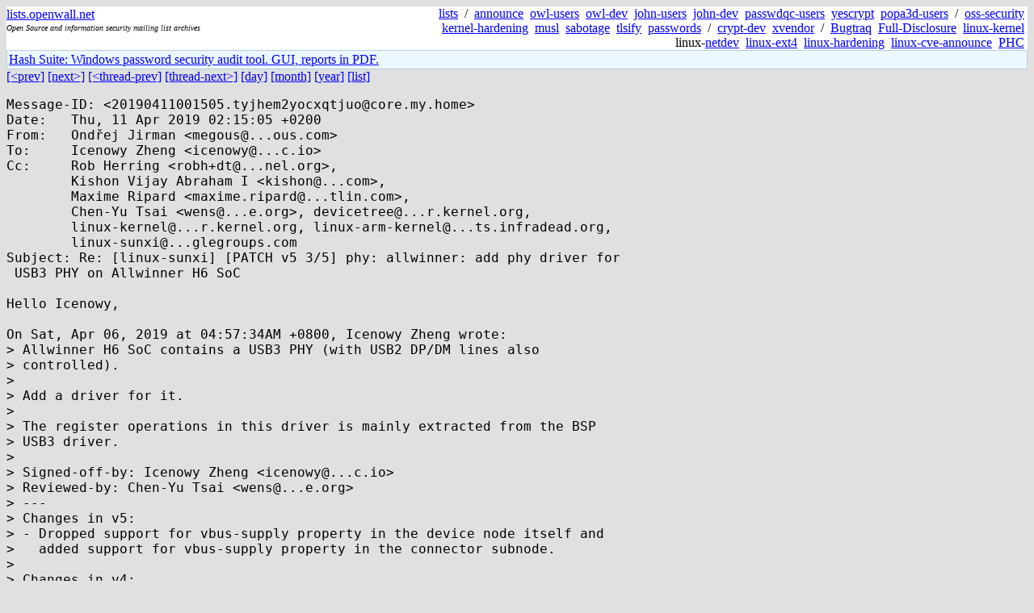

--- FILE ---
content_type: text/html; charset=utf-8
request_url: https://lists.openwall.net/linux-kernel/2019/04/11/4
body_size: 5338
content:
<!DOCTYPE HTML PUBLIC "-//W3C//DTD HTML 4.0 Transitional//EN">
<html>
<head>
<meta name="viewport" content="width=device-width, initial-scale=1">
<style type="text/css">
body { font-size: 16px; }
.cal_brief { text-align: center; }
.cal_brief td:first-child { background: inherit; }
.cal_brief td { background: #ccc; width: 5ex; padding: 2px; }
.cal_big { text-align: center; padding: 0; margin: 0; }
.cal_big td { padding: 0 2px; }
.cal_mon { text-align: center; }
.cal_mon th { font-size: small; padding: 0; margin: 0; }
.cal_mon td { background: #ccc; width: 5ex; height: 1.5em;
	padding: 2px; text-align: right; }
.cal_mon td[colspan] { background: inherit; }
.cal_mon sup { color: #F0F0F0; text-align: left; float: left;
	margin-top: -2pt; font-weight: bold; }
.cal_mon a { text-align: right; margin-left: -4em; float: right; }
</style>

<title>linux-kernel - Re: [linux-sunxi] [PATCH v5 3/5] phy: allwinner: add phy driver for
 USB3 PHY on Allwinner H6 SoC</title>


</head>

<BODY bgcolor="#E0E0E0" text="black" link="blue" alink="red" vlink="navy">



<TABLE bgcolor="white" width="100%" border="0" cellspacing="0" cellpadding="0">
<TR>
<TD width="39%">
<A HREF="https://lists.openwall.net">lists.openwall.net</A>
<TD width="1%" rowspan="3">&nbsp;
<TD width="60%" align="right" rowspan="3">
<A HREF="/">lists</A>&nbsp;
/&nbsp;
<A HREF="https://www.openwall.com/lists/announce/">announce</A>&nbsp;
<A HREF="https://www.openwall.com/lists/owl-users/">owl-users</A>&nbsp;
<A HREF="https://www.openwall.com/lists/owl-dev/">owl-dev</A>&nbsp;
<A HREF="https://www.openwall.com/lists/john-users/">john-users</A>&nbsp;
<A HREF="https://www.openwall.com/lists/john-dev/">john-dev</A>&nbsp;
<A HREF="https://www.openwall.com/lists/passwdqc-users/">passwdqc-users</A>&nbsp;
<A HREF="https://www.openwall.com/lists/yescrypt/">yescrypt</A>&nbsp;
<A HREF="https://www.openwall.com/lists/popa3d-users/">popa3d-users</A>&nbsp;
/&nbsp;
<A HREF="https://www.openwall.com/lists/oss-security/">oss-security</A>&nbsp;
<A HREF="https://www.openwall.com/lists/kernel-hardening/">kernel-hardening</A>&nbsp;
<A HREF="https://www.openwall.com/lists/musl/">musl</A>&nbsp;
<A HREF="https://www.openwall.com/lists/sabotage/">sabotage</A>&nbsp;
<A HREF="https://www.openwall.com/lists/tlsify/">tlsify</A>&nbsp;
<A HREF="https://www.openwall.com/lists/passwords/">passwords</A>&nbsp;
/&nbsp;
<A HREF="https://www.openwall.com/lists/crypt-dev/">crypt-dev</A>&nbsp;
<A HREF="https://www.openwall.com/lists/xvendor/">xvendor</A>&nbsp;
/&nbsp;
<A HREF="/bugtraq/">Bugtraq</A>&nbsp;
<A HREF="/full-disclosure/">Full-Disclosure</A>&nbsp;
<A HREF="/linux-kernel/">linux-kernel</A>&nbsp;
linux-<A HREF="/netdev/">netdev</A>&nbsp;
<A HREF="/linux-ext4/">linux-ext4</A>&nbsp;
<a href="/linux-hardening/">linux-hardening</a>&nbsp;
<a href="/linux-cve-announce/">linux-cve-announce</a>&nbsp;
<a href="/phc-discussions/">PHC</a>&nbsp;
<TR><TD>
<DIV><FONT SIZE="-2"><I>Open Source and information security mailing list archives</I></FONT></DIV>
<TR><TD>&nbsp;
</TABLE>

<TABLE bgcolor="#B4D0DC" width="100%" border="0" cellspacing="0" cellpadding="1">
<TR><TD>
<TABLE width="100%" border="0" cellspacing="0" cellpadding="2">
<TR><TD bgcolor="#ECF8FF">

<a href="https://hashsuite.openwall.net">
Hash Suite: Windows password security audit tool. GUI, reports in PDF.</a>


</TABLE>
</TABLE>


<a href="3">[&lt;prev]</a> <a href="5">[next&gt;]</a> <a href="../../../2019/04/09/764">[&lt;thread-prev]</a> <a href="7">[thread-next&gt;]</a> <a href=".">[day]</a> <a href="..">[month]</a> <a href="../..">[year]</a> <a href="../../..">[list]</a>
<pre style="white-space: pre-wrap">
Message-ID: &lt;20190411001505.tyjhem2yocxqtjuo&#64;core.my.home&gt;
Date:   Thu, 11 Apr 2019 02:15:05 +0200
From:   Ondřej Jirman &lt;megous&#64;...ous.com&gt;
To:     Icenowy Zheng &lt;icenowy&#64;...c.io&gt;
Cc:     Rob Herring &lt;robh+dt&#64;...nel.org&gt;,
        Kishon Vijay Abraham I &lt;kishon&#64;...com&gt;,
        Maxime Ripard &lt;maxime.ripard&#64;...tlin.com&gt;,
        Chen-Yu Tsai &lt;wens&#64;...e.org&gt;, devicetree&#64;...r.kernel.org,
        linux-kernel&#64;...r.kernel.org, linux-arm-kernel&#64;...ts.infradead.org,
        linux-sunxi&#64;...glegroups.com
Subject: Re: [linux-sunxi] [PATCH v5 3/5] phy: allwinner: add phy driver for
 USB3 PHY on Allwinner H6 SoC

Hello Icenowy,

On Sat, Apr 06, 2019 at 04:57:34AM +0800, Icenowy Zheng wrote:
&gt; Allwinner H6 SoC contains a USB3 PHY (with USB2 DP/DM lines also
&gt; controlled).
&gt; 
&gt; Add a driver for it.
&gt; 
&gt; The register operations in this driver is mainly extracted from the BSP
&gt; USB3 driver.
&gt; 
&gt; Signed-off-by: Icenowy Zheng &lt;icenowy&#64;...c.io&gt;
&gt; Reviewed-by: Chen-Yu Tsai &lt;wens&#64;...e.org&gt;
&gt; ---
&gt; Changes in v5:
&gt; - Dropped support for vbus-supply property in the device node itself and
&gt;   added support for vbus-supply property in the connector subnode.
&gt; 
&gt; Changes in v4:
&gt; - Added support for vbus-supply property.
&gt; 
&gt; Changes in v3:
&gt; - Dropped USB_SUPPORT dependency.
&gt; - Added Chen-Yu's Review tag.
&gt; 
&gt; No changes in v2, v1. drivers/phy/allwinner/Kconfig           |  12 ++
&gt;  drivers/phy/allwinner/Makefile          |   1 +
&gt;  drivers/phy/allwinner/phy-sun50i-usb3.c | 260 ++++++++++++++++++++++++
&gt;  3 files changed, 273 insertions(+)
&gt;  create mode 100644 drivers/phy/allwinner/phy-sun50i-usb3.c
&gt; 
&gt; diff --git a/drivers/phy/allwinner/Kconfig b/drivers/phy/allwinner/Kconfig
&gt; index fb1204bcc454..2c363db177f2 100644
&gt; --- a/drivers/phy/allwinner/Kconfig
&gt; +++ b/drivers/phy/allwinner/Kconfig
&gt; @@ -41,3 +41,15 @@ config PHY_SUN9I_USB
&gt;  	  sun9i SoCs.
&gt;  
&gt;  	  This driver controls each individual USB 2 host PHY.
&gt; +
&gt; +config PHY_SUN50I_USB3
&gt; +	tristate "Allwinner sun50i SoC USB3 PHY driver"
&gt; +	depends on ARCH_SUNXI &amp;&amp; HAS_IOMEM &amp;&amp; OF
&gt; +	depends on RESET_CONTROLLER
&gt; +	select USB_COMMON
&gt; +	select GENERIC_PHY
&gt; +	help
&gt; +	  Enable this to support the USB3.0-capable transceiver that is
&gt; +	  part of some Allwinner sun50i SoCs.
&gt; +
&gt; +	  This driver controls each individual USB 2+3 host PHY combo.
&gt; diff --git a/drivers/phy/allwinner/Makefile b/drivers/phy/allwinner/Makefile
&gt; index 7d0053efbfaa..59575a895779 100644
&gt; --- a/drivers/phy/allwinner/Makefile
&gt; +++ b/drivers/phy/allwinner/Makefile
&gt; @@ -1,3 +1,4 @@
&gt;  obj-$(CONFIG_PHY_SUN4I_USB)		+= phy-sun4i-usb.o
&gt;  obj-$(CONFIG_PHY_SUN6I_MIPI_DPHY)	+= phy-sun6i-mipi-dphy.o
&gt;  obj-$(CONFIG_PHY_SUN9I_USB)		+= phy-sun9i-usb.o
&gt; +obj-$(CONFIG_PHY_SUN50I_USB3)		+= phy-sun50i-usb3.o
&gt; diff --git a/drivers/phy/allwinner/phy-sun50i-usb3.c b/drivers/phy/allwinner/phy-sun50i-usb3.c
&gt; new file mode 100644
&gt; index 000000000000..5299aef98668
&gt; --- /dev/null
&gt; +++ b/drivers/phy/allwinner/phy-sun50i-usb3.c
&gt; @@ -0,0 +1,260 @@
&gt; +// SPDX-License-Identifier: GPL-2.0+
&gt; +/*
&gt; + * Allwinner sun50i(H6) USB 3.0 phy driver
&gt; + *
&gt; + * Copyright (C) 2017 Icenowy Zheng &lt;icenowy&#64;...c.io&gt;
&gt; + *
&gt; + * Based on phy-sun9i-usb.c, which is:
&gt; + *
&gt; + * Copyright (C) 2014-2015 Chen-Yu Tsai &lt;wens&#64;...e.org&gt;
&gt; + *
&gt; + * Based on code from Allwinner BSP, which is:
&gt; + *
&gt; + * Copyright (c) 2010-2015 Allwinner Technology Co., Ltd.
&gt; + */
&gt; +
&gt; +#include &lt;linux/clk.h&gt;
&gt; +#include &lt;linux/err.h&gt;
&gt; +#include &lt;linux/io.h&gt;
&gt; +#include &lt;linux/module.h&gt;
&gt; +#include &lt;linux/phy/phy.h&gt;
&gt; +#include &lt;linux/of_platform.h&gt;
&gt; +#include &lt;linux/usb/of.h&gt;
&gt; +#include &lt;linux/platform_device.h&gt;
&gt; +#include &lt;linux/regulator/consumer.h&gt;
&gt; +#include &lt;linux/reset.h&gt;
&gt; +
&gt; +/* Interface Status and Control Registers */
&gt; +#define SUNXI_ISCR			0x00
&gt; +#define SUNXI_PIPE_CLOCK_CONTROL	0x14
&gt; +#define SUNXI_PHY_TUNE_LOW		0x18
&gt; +#define SUNXI_PHY_TUNE_HIGH		0x1c
&gt; +#define SUNXI_PHY_EXTERNAL_CONTROL	0x20
&gt; +
&gt; +/* USB2.0 Interface Status and Control Register */
&gt; +#define SUNXI_ISCR_FORCE_VBUS		(3 &lt;&lt; 12)
&gt; +
&gt; +/* PIPE Clock Control Register */
&gt; +#define SUNXI_PCC_PIPE_CLK_OPEN		(1 &lt;&lt; 6)
&gt; +
&gt; +/* PHY External Control Register */
&gt; +#define SUNXI_PEC_EXTERN_VBUS		(3 &lt;&lt; 1)
&gt; +#define SUNXI_PEC_SSC_EN		(1 &lt;&lt; 24)
&gt; +#define SUNXI_PEC_REF_SSP_EN		(1 &lt;&lt; 26)
&gt; +
&gt; +/* PHY Tune High Register */
&gt; +#define SUNXI_TX_DEEMPH_3P5DB(n)	((n) &lt;&lt; 19)
&gt; +#define SUNXI_TX_DEEMPH_3P5DB_MASK	GENMASK(24, 19)
&gt; +#define SUNXI_TX_DEEMPH_6DB(n)		((n) &lt;&lt; 13)
&gt; +#define SUNXI_TX_DEEMPH_6GB_MASK	GENMASK(18, 13)
&gt; +#define SUNXI_TX_SWING_FULL(n)		((n) &lt;&lt; 6)
&gt; +#define SUNXI_TX_SWING_FULL_MASK	GENMASK(12, 6)
&gt; +#define SUNXI_LOS_BIAS(n)		((n) &lt;&lt; 3)
&gt; +#define SUNXI_LOS_BIAS_MASK		GENMASK(5, 3)
&gt; +#define SUNXI_TXVBOOSTLVL(n)		((n) &lt;&lt; 0)
&gt; +#define SUNXI_TXVBOOSTLVL_MASK		GENMASK(0, 2)
&gt; +
&gt; +struct sun50i_usb3_phy {
&gt; +	struct phy *phy;
&gt; +	void __iomem *regs;
&gt; +	struct reset_control *reset;
&gt; +	struct clk *clk;
&gt; +	struct platform_device *connector_dev;
&gt; +	struct regulator *vbus;
&gt; +};
&gt; +
&gt; +static void sun50i_usb3_phy_open(struct sun50i_usb3_phy *phy)
&gt; +{
&gt; +	u32 val;
&gt; +
&gt; +	val = readl(phy-&gt;regs + SUNXI_PHY_EXTERNAL_CONTROL);
&gt; +	val |= SUNXI_PEC_EXTERN_VBUS;
&gt; +	val |= SUNXI_PEC_SSC_EN | SUNXI_PEC_REF_SSP_EN;
&gt; +	writel(val, phy-&gt;regs + SUNXI_PHY_EXTERNAL_CONTROL);
&gt; +
&gt; +	val = readl(phy-&gt;regs + SUNXI_PIPE_CLOCK_CONTROL);
&gt; +	val |= SUNXI_PCC_PIPE_CLK_OPEN;
&gt; +	writel(val, phy-&gt;regs + SUNXI_PIPE_CLOCK_CONTROL);
&gt; +
&gt; +	val = readl(phy-&gt;regs + SUNXI_ISCR);
&gt; +	val |= SUNXI_ISCR_FORCE_VBUS;
&gt; +	writel(val, phy-&gt;regs + SUNXI_ISCR);
&gt; +
&gt; +	/*
&gt; +	 * All the magic numbers written to the PHY_TUNE_{LOW_HIGH}
&gt; +	 * registers are directly taken from the BSP USB3 driver from
&gt; +	 * Allwiner.
&gt; +	 */
&gt; +	writel(0x0047fc87, phy-&gt;regs + SUNXI_PHY_TUNE_LOW);
&gt; +
&gt; +	val = readl(phy-&gt;regs + SUNXI_PHY_TUNE_HIGH);
&gt; +	val &amp;= ~(SUNXI_TXVBOOSTLVL_MASK | SUNXI_LOS_BIAS_MASK |
&gt; +		 SUNXI_TX_SWING_FULL_MASK | SUNXI_TX_DEEMPH_6GB_MASK |
&gt; +		 SUNXI_TX_DEEMPH_3P5DB_MASK);
&gt; +	val |= SUNXI_TXVBOOSTLVL(0x7);
&gt; +	val |= SUNXI_LOS_BIAS(0x7);
&gt; +	val |= SUNXI_TX_SWING_FULL(0x55);
&gt; +	val |= SUNXI_TX_DEEMPH_6DB(0x20);
&gt; +	val |= SUNXI_TX_DEEMPH_3P5DB(0x15);
&gt; +	writel(val, phy-&gt;regs + SUNXI_PHY_TUNE_HIGH);
&gt; +}
&gt; +
&gt; +static int sun50i_usb3_phy_init(struct phy *_phy)
&gt; +{
&gt; +	struct sun50i_usb3_phy *phy = phy_get_drvdata(_phy);
&gt; +	int ret;
&gt; +
&gt; +	ret = clk_prepare_enable(phy-&gt;clk);
&gt; +	if (ret)
&gt; +		goto err_clk;
&gt; +
&gt; +	ret = reset_control_deassert(phy-&gt;reset);
&gt; +	if (ret)
&gt; +		goto err_reset;
&gt; +
&gt; +	sun50i_usb3_phy_open(phy);
&gt; +	return 0;
&gt; +
&gt; +err_reset:
&gt; +	clk_disable_unprepare(phy-&gt;clk);
&gt; +
&gt; +err_clk:
&gt; +	return ret;
&gt; +}
&gt; +
&gt; +static int sun50i_usb3_phy_exit(struct phy *_phy)
&gt; +{
&gt; +	struct sun50i_usb3_phy *phy = phy_get_drvdata(_phy);
&gt; +
&gt; +	reset_control_assert(phy-&gt;reset);
&gt; +	clk_disable_unprepare(phy-&gt;clk);
&gt; +
&gt; +	return 0;
&gt; +}
&gt; +
&gt; +static int sun50i_usb3_phy_power_on(struct phy *_phy)
&gt; +{
&gt; +	struct sun50i_usb3_phy *phy = phy_get_drvdata(_phy);
&gt; +
&gt; +	if (phy-&gt;vbus)
&gt; +		return regulator_enable(phy-&gt;vbus);
&gt; +	else
&gt; +		return 0;
&gt; +}
&gt; +
&gt; +static int sun50i_usb3_phy_power_off(struct phy *_phy)
&gt; +{
&gt; +	struct sun50i_usb3_phy *phy = phy_get_drvdata(_phy);
&gt; +
&gt; +	if (phy-&gt;vbus)
&gt; +		return regulator_disable(phy-&gt;vbus);
&gt; +	else
&gt; +		return 0;
&gt; +}
&gt; +
&gt; +static const struct phy_ops sun50i_usb3_phy_ops = {
&gt; +	.init		= sun50i_usb3_phy_init,
&gt; +	.exit		= sun50i_usb3_phy_exit,
&gt; +	.power_on	= sun50i_usb3_phy_power_on,
&gt; +	.power_off	= sun50i_usb3_phy_power_off,
&gt; +	.owner		= THIS_MODULE,
&gt; +};
&gt; +
&gt; +static int sun50i_usb3_phy_probe(struct platform_device *pdev)
&gt; +{
&gt; +	struct sun50i_usb3_phy *phy;
&gt; +	struct device *dev = &amp;pdev-&gt;dev;
&gt; +	struct phy_provider *phy_provider;
&gt; +	struct resource *res;
&gt; +	struct device_node *connector_node;
&gt; +	int ret;
&gt; +
&gt; +	phy = devm_kzalloc(dev, sizeof(*phy), GFP_KERNEL);
&gt; +	if (!phy)
&gt; +		return -ENOMEM;
&gt; +
&gt; +	dev_set_drvdata(dev, phy);
&gt; +
&gt; +	phy-&gt;clk = devm_clk_get(dev, NULL);
&gt; +	if (IS_ERR(phy-&gt;clk)) {
&gt; +		dev_err(dev, "failed to get phy clock\n");
&gt; +		return PTR_ERR(phy-&gt;clk);
&gt; +	}
&gt; +
&gt; +	phy-&gt;reset = devm_reset_control_get(dev, NULL);
&gt; +	if (IS_ERR(phy-&gt;reset)) {
&gt; +		dev_err(dev, "failed to get reset control\n");
&gt; +		return PTR_ERR(phy-&gt;reset);
&gt; +	}
&gt; +
&gt; +	res = platform_get_resource(pdev, IORESOURCE_MEM, 0);
&gt; +	phy-&gt;regs = devm_ioremap_resource(dev, res);
&gt; +	if (IS_ERR(phy-&gt;regs))
&gt; +		return PTR_ERR(phy-&gt;regs);
&gt; +
&gt; +	/* Populate the connector as platform device */
&gt; +	ret = of_platform_populate(pdev-&gt;dev.of_node, NULL, NULL, &amp;pdev-&gt;dev);
&gt; +	if (ret)
&gt; +		return ret;
&gt; +
&gt; +	/*
&gt; +	 * Currently the Allwinner USB3 PHY contains only one port, so we
&gt; +	 * only process one connector now.
&gt; +	 */
&gt; +	connector_node = of_get_next_child(pdev-&gt;dev.of_node, NULL);

I also noticed, that you're leaking connector_node, but I guess next patch will
not have this code, so anyway... You should call of_node_put(). So just
something to keep in mind in the future.

regards,
	o.

&gt; +	if (connector_node) {
&gt; +		/* Get the platform device */
&gt; +		phy-&gt;connector_dev = of_find_device_by_node(connector_node);
&gt; +		if (!phy-&gt;connector_dev) {
&gt; +			dev_err(dev, "no device for connector\n");
&gt; +			return -ENODEV;
&gt; +		}
&gt; +
&gt; +		phy-&gt;vbus = regulator_get(&amp;phy-&gt;connector_dev-&gt;dev, "vbus");
&gt; +		if (IS_ERR(phy-&gt;vbus))
&gt; +			return PTR_ERR(phy-&gt;vbus);
&gt; +	}
&gt; +
&gt; +	phy-&gt;phy = devm_phy_create(dev, NULL, &amp;sun50i_usb3_phy_ops);
&gt; +	if (IS_ERR(phy-&gt;phy)) {
&gt; +		dev_err(dev, "failed to create PHY\n");
&gt; +		return PTR_ERR(phy-&gt;phy);
&gt; +	}
&gt; +
&gt; +	phy_set_drvdata(phy-&gt;phy, phy);
&gt; +	phy_provider = devm_of_phy_provider_register(dev, of_phy_simple_xlate);
&gt; +
&gt; +	return PTR_ERR_OR_ZERO(phy_provider);
&gt; +}
&gt; +
&gt; +static int sun50i_usb3_phy_remove(struct platform_device *pdev)
&gt; +{
&gt; +	struct device *dev = &amp;pdev-&gt;dev;
&gt; +	struct sun50i_usb3_phy *phy = dev_get_drvdata(dev);
&gt; +
&gt; +	if (phy-&gt;vbus)
&gt; +		regulator_put(phy-&gt;vbus);
&gt; +
&gt; +	return 0;
&gt; +}
&gt; +
&gt; +static const struct of_device_id sun50i_usb3_phy_of_match[] = {
&gt; +	{ .compatible = "allwinner,sun50i-h6-usb3-phy" },
&gt; +	{ },
&gt; +};
&gt; +MODULE_DEVICE_TABLE(of, sun50i_usb3_phy_of_match);
&gt; +
&gt; +static struct platform_driver sun50i_usb3_phy_driver = {
&gt; +	.probe	= sun50i_usb3_phy_probe,
&gt; +	.remove	= sun50i_usb3_phy_remove,
&gt; +	.driver = {
&gt; +		.of_match_table	= sun50i_usb3_phy_of_match,
&gt; +		.name  = "sun50i-usb3-phy",
&gt; +	}
&gt; +};
&gt; +module_platform_driver(sun50i_usb3_phy_driver);
&gt; +
&gt; +MODULE_DESCRIPTION("Allwinner sun50i USB 3.0 phy driver");
&gt; +MODULE_AUTHOR("Icenowy Zheng &lt;icenowy&#64;...c.io&gt;");
&gt; +MODULE_LICENSE("GPL");
&gt; -- 
&gt; 2.18.1
&gt; 
&gt; -- 
&gt; You received this message because you are subscribed to the Google Groups "linux-sunxi" group.
&gt; To unsubscribe from this group and stop receiving emails from it, send an email to linux-sunxi+unsubscribe&#64;...glegroups.com.
&gt; For more options, visit <a href="https://groups.google.com/d/optout" rel="nofollow">https://groups.google.com/d/optout</a>.
</pre>
<p><a href="https://www.openwall.com/blists/">Powered by blists</a> - <a href="https://lists.openwall.net">more mailing lists</a>


<p>

<a href="https://www.openwall.com/Owl/" title="Powered by Openwall GNU/*/Linux - security-enhanced &quot;Linux distribution&quot;"><img src="/images/Owl-80x15-4.png" width="80" height="15" border="0" alt="Powered by Openwall GNU/*/Linux"></a>
<a href="https://openvz.org" title="Powered by OpenVZ - OS virtualization solution for Linux"><img src="/images/OpenVZ-80x15-cd.png" width="80" height="15" border="0" alt="Powered by OpenVZ"></a>




</body>
</html>
